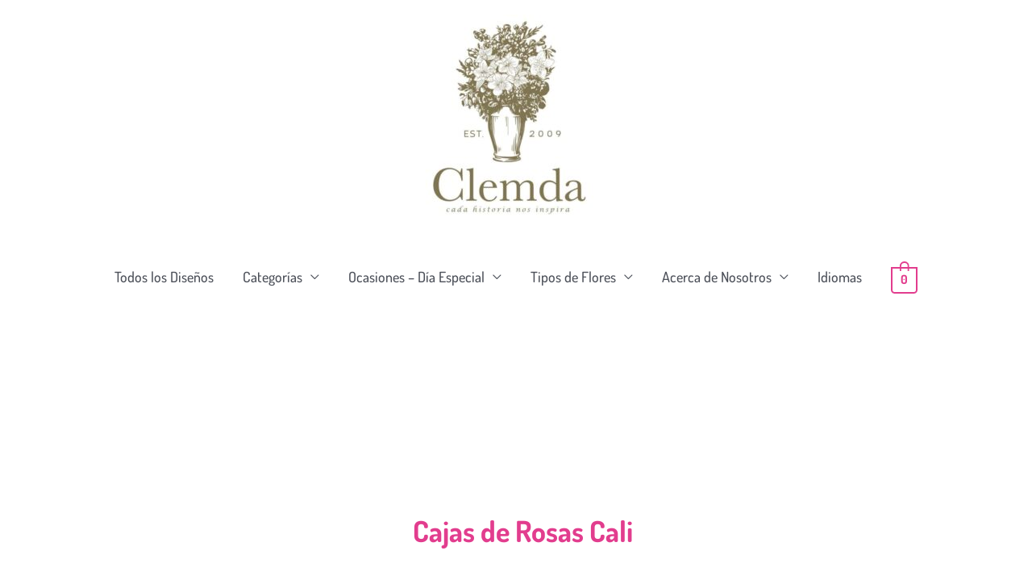

--- FILE ---
content_type: text/css; charset=UTF-8
request_url: https://clemdafloristeria.com/wp-content/uploads/elementor/css/post-3413.css?ver=1766150607
body_size: -18
content:
.elementor-3413 .elementor-element.elementor-element-3f55cdc{--spacer-size:151px;}.elementor-3413 .elementor-element.elementor-element-3aa4c1f2{padding:30px 30px 30px 30px;}.elementor-3413 .elementor-element.elementor-element-32045c70 > .elementor-widget-container{padding:40px 0px 40px 0px;}.elementor-3413 .elementor-element.elementor-element-32045c70{text-align:center;}.elementor-3413 .elementor-element.elementor-element-32045c70 .elementor-heading-title{font-size:36px;font-weight:bold;color:#E23D8E;}.elementor-3413 .elementor-element.elementor-element-187818f6 > .elementor-widget-container{margin:-30px -30px -30px -30px;}.elementor-3413 .elementor-element.elementor-element-187818f6{font-family:"Dosis", Verdana;}.elementor-3413 .elementor-element.elementor-element-7a904684{--spacer-size:50px;}.elementor-3413 .elementor-element.elementor-element-d81ca8a{text-align:center;}.elementor-3413 .elementor-element.elementor-element-d81ca8a .elementor-heading-title{font-weight:bold;}.elementor-3413 .elementor-element.elementor-element-4cab99eb{text-align:center;}.elementor-3413 .elementor-element.elementor-element-4cab99eb .elementor-heading-title{font-weight:bold;}.elementor-3413 .elementor-element.elementor-element-411fb5e7{text-align:center;}.elementor-3413 .elementor-element.elementor-element-411fb5e7 .elementor-heading-title{font-weight:bold;}.elementor-3413 .elementor-element.elementor-element-7990bbe2{text-align:center;}.elementor-3413 .elementor-element.elementor-element-7990bbe2 .elementor-heading-title{font-weight:bold;}.elementor-3413 .elementor-element.elementor-element-1beac86b{text-align:center;}.elementor-3413 .elementor-element.elementor-element-1beac86b .elementor-heading-title{font-weight:bold;}.elementor-3413 .elementor-element.elementor-element-734327a6{margin-top:70px;margin-bottom:70px;}.elementor-bc-flex-widget .elementor-3413 .elementor-element.elementor-element-6322b41c.elementor-column .elementor-widget-wrap{align-items:center;}.elementor-3413 .elementor-element.elementor-element-6322b41c.elementor-column.elementor-element[data-element_type="column"] > .elementor-widget-wrap.elementor-element-populated{align-content:center;align-items:center;}.elementor-3413 .elementor-element.elementor-element-3042a19f{text-align:center;}.elementor-bc-flex-widget .elementor-3413 .elementor-element.elementor-element-de49533.elementor-column .elementor-widget-wrap{align-items:center;}.elementor-3413 .elementor-element.elementor-element-de49533.elementor-column.elementor-element[data-element_type="column"] > .elementor-widget-wrap.elementor-element-populated{align-content:center;align-items:center;}.elementor-3413 .elementor-element.elementor-element-17f1aa55{text-align:center;}@media(min-width:768px){.elementor-3413 .elementor-element.elementor-element-49112a53{width:15.972%;}.elementor-3413 .elementor-element.elementor-element-35012e2{width:66.667%;}.elementor-3413 .elementor-element.elementor-element-8e3bc2b{width:15.963%;}.elementor-3413 .elementor-element.elementor-element-240e646f{width:16.139%;}.elementor-3413 .elementor-element.elementor-element-563ba88a{width:69.198%;}.elementor-3413 .elementor-element.elementor-element-45eb3d{width:13.506%;}.elementor-3413 .elementor-element.elementor-element-451c3cc8{width:19.841%;}.elementor-3413 .elementor-element.elementor-element-2f0463e0{width:63.988%;}.elementor-3413 .elementor-element.elementor-element-68514e6a{width:15.502%;}}

--- FILE ---
content_type: text/css; charset=UTF-8
request_url: https://clemdafloristeria.com/wp-content/uploads/elementor/css/post-1165.css?ver=1766075114
body_size: 627
content:
.elementor-1165 .elementor-element.elementor-element-012b4cf > .elementor-container > .elementor-column > .elementor-widget-wrap{align-content:center;align-items:center;}.elementor-1165 .elementor-element.elementor-element-012b4cf:not(.elementor-motion-effects-element-type-background), .elementor-1165 .elementor-element.elementor-element-012b4cf > .elementor-motion-effects-container > .elementor-motion-effects-layer{background-color:#ffffff;}.elementor-1165 .elementor-element.elementor-element-012b4cf > .elementor-container{max-width:1240px;}.elementor-1165 .elementor-element.elementor-element-012b4cf{transition:background 0.3s, border 0.3s, border-radius 0.3s, box-shadow 0.3s;padding:50px 0px 50px 0px;}.elementor-1165 .elementor-element.elementor-element-012b4cf > .elementor-background-overlay{transition:background 0.3s, border-radius 0.3s, opacity 0.3s;}.elementor-1165 .elementor-element.elementor-element-f474c86 > .elementor-element-populated{margin:10px 10px 10px 10px;--e-column-margin-right:10px;--e-column-margin-left:10px;}.elementor-1165 .elementor-element.elementor-element-f5fc0f7 .elementor-icon-list-items:not(.elementor-inline-items) .elementor-icon-list-item:not(:last-child){padding-block-end:calc(5px/2);}.elementor-1165 .elementor-element.elementor-element-f5fc0f7 .elementor-icon-list-items:not(.elementor-inline-items) .elementor-icon-list-item:not(:first-child){margin-block-start:calc(5px/2);}.elementor-1165 .elementor-element.elementor-element-f5fc0f7 .elementor-icon-list-items.elementor-inline-items .elementor-icon-list-item{margin-inline:calc(5px/2);}.elementor-1165 .elementor-element.elementor-element-f5fc0f7 .elementor-icon-list-items.elementor-inline-items{margin-inline:calc(-5px/2);}.elementor-1165 .elementor-element.elementor-element-f5fc0f7 .elementor-icon-list-items.elementor-inline-items .elementor-icon-list-item:after{inset-inline-end:calc(-5px/2);}.elementor-1165 .elementor-element.elementor-element-f5fc0f7 .elementor-icon-list-icon i{transition:color 0.3s;}.elementor-1165 .elementor-element.elementor-element-f5fc0f7 .elementor-icon-list-icon svg{transition:fill 0.3s;}.elementor-1165 .elementor-element.elementor-element-f5fc0f7{--e-icon-list-icon-size:14px;--icon-vertical-offset:0px;}.elementor-1165 .elementor-element.elementor-element-f5fc0f7 .elementor-icon-list-text{transition:color 0.3s;}.elementor-1165 .elementor-element.elementor-element-e6bcc0e > .elementor-element-populated{margin:10px 10px 10px 10px;--e-column-margin-right:10px;--e-column-margin-left:10px;}.elementor-1165 .elementor-element.elementor-element-f352b12 .elementor-icon-list-items:not(.elementor-inline-items) .elementor-icon-list-item:not(:last-child){padding-block-end:calc(5px/2);}.elementor-1165 .elementor-element.elementor-element-f352b12 .elementor-icon-list-items:not(.elementor-inline-items) .elementor-icon-list-item:not(:first-child){margin-block-start:calc(5px/2);}.elementor-1165 .elementor-element.elementor-element-f352b12 .elementor-icon-list-items.elementor-inline-items .elementor-icon-list-item{margin-inline:calc(5px/2);}.elementor-1165 .elementor-element.elementor-element-f352b12 .elementor-icon-list-items.elementor-inline-items{margin-inline:calc(-5px/2);}.elementor-1165 .elementor-element.elementor-element-f352b12 .elementor-icon-list-items.elementor-inline-items .elementor-icon-list-item:after{inset-inline-end:calc(-5px/2);}.elementor-1165 .elementor-element.elementor-element-f352b12 .elementor-icon-list-icon i{transition:color 0.3s;}.elementor-1165 .elementor-element.elementor-element-f352b12 .elementor-icon-list-icon svg{transition:fill 0.3s;}.elementor-1165 .elementor-element.elementor-element-f352b12{--e-icon-list-icon-size:14px;--icon-vertical-offset:0px;}.elementor-1165 .elementor-element.elementor-element-f352b12 .elementor-icon-list-text{transition:color 0.3s;}.elementor-1165 .elementor-element.elementor-element-c6c7e3a > .elementor-element-populated{margin:10px 10px 10px 10px;--e-column-margin-right:10px;--e-column-margin-left:10px;}.elementor-1165 .elementor-element.elementor-element-d01f466 .elementor-icon-list-items:not(.elementor-inline-items) .elementor-icon-list-item:not(:last-child){padding-block-end:calc(5px/2);}.elementor-1165 .elementor-element.elementor-element-d01f466 .elementor-icon-list-items:not(.elementor-inline-items) .elementor-icon-list-item:not(:first-child){margin-block-start:calc(5px/2);}.elementor-1165 .elementor-element.elementor-element-d01f466 .elementor-icon-list-items.elementor-inline-items .elementor-icon-list-item{margin-inline:calc(5px/2);}.elementor-1165 .elementor-element.elementor-element-d01f466 .elementor-icon-list-items.elementor-inline-items{margin-inline:calc(-5px/2);}.elementor-1165 .elementor-element.elementor-element-d01f466 .elementor-icon-list-items.elementor-inline-items .elementor-icon-list-item:after{inset-inline-end:calc(-5px/2);}.elementor-1165 .elementor-element.elementor-element-d01f466 .elementor-icon-list-icon i{transition:color 0.3s;}.elementor-1165 .elementor-element.elementor-element-d01f466 .elementor-icon-list-icon svg{transition:fill 0.3s;}.elementor-1165 .elementor-element.elementor-element-d01f466{--e-icon-list-icon-size:14px;--icon-vertical-offset:0px;}.elementor-1165 .elementor-element.elementor-element-d01f466 .elementor-icon-list-text{transition:color 0.3s;}.elementor-1165 .elementor-element.elementor-element-dee9afb > .elementor-element-populated{margin:10px 10px 10px 10px;--e-column-margin-right:10px;--e-column-margin-left:10px;}.elementor-1165 .elementor-element.elementor-element-f59ed09{text-align:center;}.elementor-1165 .elementor-element.elementor-element-d581bfa{text-align:center;}.elementor-1165 .elementor-element.elementor-element-d581bfa img{width:65px;max-width:97%;}.elementor-1165 .elementor-element.elementor-element-395ae1e > .elementor-widget-container{margin:0px 0px 0px 0px;}.elementor-1165 .elementor-element.elementor-element-395ae1e{text-align:center;}.elementor-1165 .elementor-element.elementor-element-395ae1e img{width:65px;max-width:97%;}.elementor-1165 .elementor-element.elementor-element-51ed500 > .elementor-element-populated{margin:10px 10px 10px 10px;--e-column-margin-right:10px;--e-column-margin-left:10px;}.elementor-1165 .elementor-element.elementor-element-c0b305a{text-align:center;}.elementor-1165 .elementor-element.elementor-element-5dc0111 > .elementor-widget-container{margin:0px 0px 0px 0px;}.elementor-1165 .elementor-element.elementor-element-5dc0111{text-align:center;}.elementor-1165 .elementor-element.elementor-element-5dc0111 img{width:65px;max-width:97%;}.elementor-1165 .elementor-element.elementor-element-12a11f0{text-align:center;}.elementor-1165 .elementor-element.elementor-element-12a11f0 img{width:65px;max-width:97%;}.elementor-1165 .elementor-element.elementor-element-b3d988f:not(.elementor-motion-effects-element-type-background), .elementor-1165 .elementor-element.elementor-element-b3d988f > .elementor-motion-effects-container > .elementor-motion-effects-layer{background-color:var( --e-global-color-700bee52 );}.elementor-1165 .elementor-element.elementor-element-b3d988f{transition:background 0.3s, border 0.3s, border-radius 0.3s, box-shadow 0.3s;margin-top:-90px;margin-bottom:0px;padding:30px 0px 30px 0px;}.elementor-1165 .elementor-element.elementor-element-b3d988f > .elementor-background-overlay{transition:background 0.3s, border-radius 0.3s, opacity 0.3s;}.elementor-1165 .elementor-element.elementor-element-e33b0c7:not(.elementor-motion-effects-element-type-background) > .elementor-widget-wrap, .elementor-1165 .elementor-element.elementor-element-e33b0c7 > .elementor-widget-wrap > .elementor-motion-effects-container > .elementor-motion-effects-layer{background-color:var( --e-global-color-700bee52 );}.elementor-1165 .elementor-element.elementor-element-e33b0c7 > .elementor-element-populated{transition:background 0.3s, border 0.3s, border-radius 0.3s, box-shadow 0.3s;margin:10px 10px 10px 10px;--e-column-margin-right:10px;--e-column-margin-left:10px;}.elementor-1165 .elementor-element.elementor-element-e33b0c7 > .elementor-element-populated > .elementor-background-overlay{transition:background 0.3s, border-radius 0.3s, opacity 0.3s;}.elementor-1165 .elementor-element.elementor-element-cc45d63:not(.elementor-motion-effects-element-type-background), .elementor-1165 .elementor-element.elementor-element-cc45d63 > .elementor-motion-effects-container > .elementor-motion-effects-layer{background-color:#ffffff;}.elementor-1165 .elementor-element.elementor-element-cc45d63{border-style:solid;border-width:1px 0px 0px 0px;border-color:rgba(122,122,122,0.13);transition:background 0.3s, border 0.3s, border-radius 0.3s, box-shadow 0.3s;padding:30px 0px 30px 0px;}.elementor-1165 .elementor-element.elementor-element-cc45d63 > .elementor-background-overlay{transition:background 0.3s, border-radius 0.3s, opacity 0.3s;}.elementor-1165 .elementor-element.elementor-element-063b7fa .hfe-copyright-wrapper{text-align:left;}.elementor-1165 .elementor-element.elementor-element-216ef7d .hfe-copyright-wrapper{text-align:right;}@media(max-width:1024px){.elementor-1165 .elementor-element.elementor-element-8a51de1 > .elementor-element-populated{padding:0px 0px 0px 0px;}}@media(max-width:767px){.elementor-1165 .elementor-element.elementor-element-012b4cf{padding:50px 10px 10px 10px;}.elementor-1165 .elementor-element.elementor-element-f474c86{width:50%;}.elementor-1165 .elementor-element.elementor-element-f474c86 > .elementor-element-populated{margin:20px 20px 20px 20px;--e-column-margin-right:20px;--e-column-margin-left:20px;}.elementor-1165 .elementor-element.elementor-element-e6bcc0e{width:50%;}.elementor-1165 .elementor-element.elementor-element-e6bcc0e > .elementor-element-populated{margin:20px 20px 20px 20px;--e-column-margin-right:20px;--e-column-margin-left:20px;}.elementor-1165 .elementor-element.elementor-element-c6c7e3a{width:50%;}.elementor-1165 .elementor-element.elementor-element-c6c7e3a > .elementor-element-populated{margin:20px 20px 20px 20px;--e-column-margin-right:20px;--e-column-margin-left:20px;}.elementor-1165 .elementor-element.elementor-element-dee9afb{width:50%;}.elementor-1165 .elementor-element.elementor-element-dee9afb > .elementor-element-populated{margin:20px 20px 20px 20px;--e-column-margin-right:20px;--e-column-margin-left:20px;}.elementor-1165 .elementor-element.elementor-element-51ed500{width:50%;}.elementor-1165 .elementor-element.elementor-element-51ed500 > .elementor-element-populated{margin:20px 20px 20px 20px;--e-column-margin-right:20px;--e-column-margin-left:20px;}.elementor-1165 .elementor-element.elementor-element-e33b0c7{width:50%;}.elementor-1165 .elementor-element.elementor-element-e33b0c7 > .elementor-element-populated{margin:20px 20px 20px 20px;--e-column-margin-right:20px;--e-column-margin-left:20px;}.elementor-1165 .elementor-element.elementor-element-063b7fa .hfe-copyright-wrapper{text-align:center;}.elementor-1165 .elementor-element.elementor-element-216ef7d .hfe-copyright-wrapper{text-align:center;}}@media(min-width:768px){.elementor-1165 .elementor-element.elementor-element-f474c86{width:24.816%;}.elementor-1165 .elementor-element.elementor-element-e6bcc0e{width:15.11%;}.elementor-1165 .elementor-element.elementor-element-c6c7e3a{width:39.271%;}.elementor-1165 .elementor-element.elementor-element-dee9afb{width:9.615%;}.elementor-1165 .elementor-element.elementor-element-51ed500{width:11.105%;}}@media(max-width:1024px) and (min-width:768px){.elementor-1165 .elementor-element.elementor-element-f474c86{width:25%;}.elementor-1165 .elementor-element.elementor-element-e6bcc0e{width:25%;}.elementor-1165 .elementor-element.elementor-element-c6c7e3a{width:25%;}.elementor-1165 .elementor-element.elementor-element-dee9afb{width:25%;}.elementor-1165 .elementor-element.elementor-element-51ed500{width:25%;}.elementor-1165 .elementor-element.elementor-element-e33b0c7{width:25%;}}